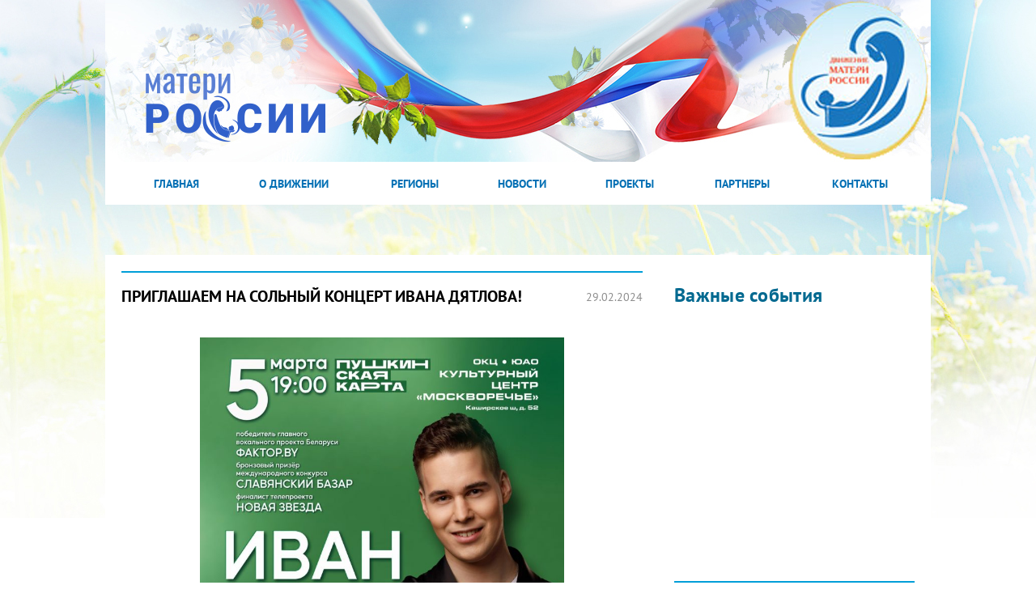

--- FILE ---
content_type: text/html; charset=UTF-8
request_url: https://materirossii.ru/priglashaem-na-solnyj-koncert-ivana-dyatlova/
body_size: 10443
content:
<!DOCTYPE html>
<html xmlns="http://www.w3.org/1999/xhtml">
<head>
    <title>Приглашаем на сольный концерт Ивана Дятлова! | Матери России</title>
    <meta http-equiv="Content-Type" content="text/html; charset=utf-8" />
    <meta charset="UTF-8" />
    <link href="https://materirossii.ru/wp-content/themes/materi/css/all.css" rel="stylesheet" type="text/css" media="all"/>
    <link href="https://materirossii.ru/wp-content/themes/materi/css/fe-users.css" rel="stylesheet" type="text/css" media="all"/>
    <link href="https://materirossii.ru/wp-content/themes/materi/css/datepicker.css" rel="stylesheet" type="text/css" media="all"/>
    
    <link rel="shortcut icon" href="https://materirossii.ru/wp-content/themes/materi/favicon.ico" />

    <link href="https://materirossii.ru/wp-content/themes/materi/style.css" rel="stylesheet" type="text/css" media="all"/>
    
<!-- All in One SEO Pack 2.12 by Michael Torbert of Semper Fi Web Design[71,138] -->
<meta name="description"  content="5 марта в 19:00 приглашаем всех желающих на сольный концерт молодого талантливого артиста, члена Попечительского совета Движения «Матери России» Ивана Дятлова." />

<meta name="keywords"  content="главная2,федеральные,Без рубрики" />

<link rel="canonical" href="https://materirossii.ru/priglashaem-na-solnyj-koncert-ivana-dyatlova/" />
<!-- /all in one seo pack -->
<link rel='dns-prefetch' href='//s.w.org' />
<link rel="alternate" type="application/rss+xml" title="Матери России &raquo; Лента комментариев к &laquo;Приглашаем на сольный концерт Ивана Дятлова!&raquo;" href="https://materirossii.ru/priglashaem-na-solnyj-koncert-ivana-dyatlova/feed/" />
		<script type="text/javascript">
			window._wpemojiSettings = {"baseUrl":"https:\/\/s.w.org\/images\/core\/emoji\/11.2.0\/72x72\/","ext":".png","svgUrl":"https:\/\/s.w.org\/images\/core\/emoji\/11.2.0\/svg\/","svgExt":".svg","source":{"concatemoji":"https:\/\/materirossii.ru\/wp-includes\/js\/wp-emoji-release.min.js?ver=5.1.21"}};
			!function(e,a,t){var n,r,o,i=a.createElement("canvas"),p=i.getContext&&i.getContext("2d");function s(e,t){var a=String.fromCharCode;p.clearRect(0,0,i.width,i.height),p.fillText(a.apply(this,e),0,0);e=i.toDataURL();return p.clearRect(0,0,i.width,i.height),p.fillText(a.apply(this,t),0,0),e===i.toDataURL()}function c(e){var t=a.createElement("script");t.src=e,t.defer=t.type="text/javascript",a.getElementsByTagName("head")[0].appendChild(t)}for(o=Array("flag","emoji"),t.supports={everything:!0,everythingExceptFlag:!0},r=0;r<o.length;r++)t.supports[o[r]]=function(e){if(!p||!p.fillText)return!1;switch(p.textBaseline="top",p.font="600 32px Arial",e){case"flag":return s([55356,56826,55356,56819],[55356,56826,8203,55356,56819])?!1:!s([55356,57332,56128,56423,56128,56418,56128,56421,56128,56430,56128,56423,56128,56447],[55356,57332,8203,56128,56423,8203,56128,56418,8203,56128,56421,8203,56128,56430,8203,56128,56423,8203,56128,56447]);case"emoji":return!s([55358,56760,9792,65039],[55358,56760,8203,9792,65039])}return!1}(o[r]),t.supports.everything=t.supports.everything&&t.supports[o[r]],"flag"!==o[r]&&(t.supports.everythingExceptFlag=t.supports.everythingExceptFlag&&t.supports[o[r]]);t.supports.everythingExceptFlag=t.supports.everythingExceptFlag&&!t.supports.flag,t.DOMReady=!1,t.readyCallback=function(){t.DOMReady=!0},t.supports.everything||(n=function(){t.readyCallback()},a.addEventListener?(a.addEventListener("DOMContentLoaded",n,!1),e.addEventListener("load",n,!1)):(e.attachEvent("onload",n),a.attachEvent("onreadystatechange",function(){"complete"===a.readyState&&t.readyCallback()})),(n=t.source||{}).concatemoji?c(n.concatemoji):n.wpemoji&&n.twemoji&&(c(n.twemoji),c(n.wpemoji)))}(window,document,window._wpemojiSettings);
		</script>
		<style type="text/css">
img.wp-smiley,
img.emoji {
	display: inline !important;
	border: none !important;
	box-shadow: none !important;
	height: 1em !important;
	width: 1em !important;
	margin: 0 .07em !important;
	vertical-align: -0.1em !important;
	background: none !important;
	padding: 0 !important;
}
</style>
	<link rel='stylesheet' id='wp-block-library-css'  href='https://materirossii.ru/wp-includes/css/dist/block-library/style.min.css?ver=5.1.21' type='text/css' media='all' />
<link rel='stylesheet' id='contact-form-7-css'  href='https://materirossii.ru/wp-content/plugins/contact-form-7/includes/css/styles.css?ver=5.1.1' type='text/css' media='all' />
<link rel='stylesheet' id='gallery_style-css'  href='https://materirossii.ru/wp-content/plugins/image-gallery-reloaded/themes/classic/galleria.theme.css?ver=5.1.21' type='text/css' media='all' />
<link rel='stylesheet' id='wp-polls-css'  href='https://materirossii.ru/wp-content/plugins/wp-polls/polls-css.css?ver=2.63' type='text/css' media='all' />
<link rel='stylesheet' id='wp-paginate-css'  href='https://materirossii.ru/wp-content/plugins/wp-paginate/wp-paginate.css?ver=1.2.4' type='text/css' media='screen' />
<link rel='stylesheet' id='wp-pagenavi-css'  href='https://materirossii.ru/wp-content/plugins/wp-pagenavi/pagenavi-css.css?ver=2.70' type='text/css' media='all' />
<!--[if lte IE 6]> <style type="text/css">.cantembedplus{display:none;}</style><![endif]--><script type='text/javascript' src='https://materirossii.ru/wp-content/plugins/jquery-updater/js/jquery-2.2.3.min.js?ver=2.2.3'></script>
<script type='text/javascript' src='https://materirossii.ru/wp-content/plugins/image-gallery-reloaded/galleria-1.2.8.min.js?ver=5.1.21'></script>
<script type='text/javascript' src='https://materirossii.ru/wp-content/plugins/jquery-updater/js/jquery-migrate-1.3.0.min.js?ver=1.3.0'></script>
<link rel='https://api.w.org/' href='https://materirossii.ru/wp-json/' />
<link rel="EditURI" type="application/rsd+xml" title="RSD" href="https://materirossii.ru/xmlrpc.php?rsd" />
<link rel="wlwmanifest" type="application/wlwmanifest+xml" href="https://materirossii.ru/wp-includes/wlwmanifest.xml" /> 
<link rel='prev' title='Поздравляем с Днём рождения Эвелину Семис-Ооловну Байсклан!' href='https://materirossii.ru/pozdravlyaem-s-dnyom-rozhdeniya-evelinu-semis-oolovnu-bajsklan/' />
<link rel='next' title='В Ростовской области прошли акции по профилактике онкозаболеваний' href='https://materirossii.ru/v-rostovskoj-oblasti-proshli-akcii-po-profilaktike-onkozabolevanij/' />
<!--built on the Zen Framework-->
<link rel='shortlink' href='https://materirossii.ru/?p=42606' />
<link rel="alternate" type="application/json+oembed" href="https://materirossii.ru/wp-json/oembed/1.0/embed?url=https%3A%2F%2Fmaterirossii.ru%2Fpriglashaem-na-solnyj-koncert-ivana-dyatlova%2F" />
<link rel="alternate" type="text/xml+oembed" href="https://materirossii.ru/wp-json/oembed/1.0/embed?url=https%3A%2F%2Fmaterirossii.ru%2Fpriglashaem-na-solnyj-koncert-ivana-dyatlova%2F&#038;format=xml" />
<style type="text/css">
.wp-polls .pollbar {
	margin: 1px;
	font-size: 6px;
	line-height: 8px;
	height: 8px;
	background-image: url('https://materirossii.ru/wp-content/plugins/wp-polls/images/default/pollbg.gif');
	border: 1px solid #c8c8c8;
}
</style>
<!--[if lte IE 6]> <style type="text/css">.cantembedplus{display:none;}</style><![endif]-->    <script type="text/javascript">
        var ajaxurl = 'https://materirossii.ru/wp-admin/admin-ajax.php';
    </script>
		<style type="text/css">.recentcomments a{display:inline !important;padding:0 !important;margin:0 !important;}</style>
		    <script type="text/javascript" src="https://materirossii.ru/wp-content/themes/materi/js/jquery-1.7.2.min.js"></script>
    <script type="text/javascript" src="https://materirossii.ru/wp-content/themes/materi/js/jquery.galleryScroll.1.5.2.js"></script>
    <script type="text/javascript" src="https://materirossii.ru/wp-content/themes/materi/js/jquery.slideshow.js"></script>
    <script src="https://materirossii.ru/wp-content/themes/materi/js/scripts.js" type="text/javascript"></script>
    <script src="https://materirossii.ru/wp-content/themes/materi/js/html5.js" type="text/javascript"></script>
    <script src="https://materirossii.ru/wp-content/themes/materi/js/map.js" type="text/javascript"></script>
    <script src="https://materirossii.ru/wp-content/themes/materi/js/pop-up.js" type="text/javascript"></script>

    <link href="https://materirossii.ru/wp-content/themes/materi/css/region.css" rel="stylesheet" type="text/css" media="all"/>
    <link href="https://materirossii.ru/wp-content/themes/materi/css/presentationCycle.css" rel="stylesheet" type="text/css" media="all"/>
        <link href="https://materirossii.ru/wp-content/themes/materi/css/save_live.css" rel="stylesheet" type="text/css" media="all"/>

    <script src="https://materirossii.ru/wp-content/themes/materi/js/jquery.cycle.all.min.js" type='text/javascript'></script>
    <script src="https://materirossii.ru/wp-content/themes/materi/js/presentationCycle.js" type='text/javascript'></script>
     <script type="text/javascript">
            presentationCycle.init();
        </script>

    <script src="https://materirossii.ru/wp-content/themes/materi/js/bootstrap-datepicker.js" type='text/javascript'></script>

</head>
<body>
<script>
(function(i,s,o,g,r,a,m){i['GoogleAnalyticsObject']=r;i[r]=i[r]||function(){
(i[r].q=i[r].q||[]).push(arguments)},i[r].l=1*new Date();a=s.createElement(o),
m=s.getElementsByTagName(o)[0];a.async=1;a.src=g;m.parentNode.insertBefore(a,m)
})(window,document,'script','//www.google-analytics.com/analytics.js','ga');

ga('create', 'UA-12014383-8', 'materirossii.ru');
ga('send', 'pageview');

</script>

<script type="text/javascript">
(function (d, w, c) {
(w[c] = w[c] || []).push(function() {
try {
w.yaCounter24304138 = new Ya.Metrika({id:24304138,
webvisor:true,
clickmap:true,
trackLinks:true,
accurateTrackBounce:true});
} catch(e) { }
});

var n = d.getElementsByTagName("script")[0],
s = d.createElement("script"),
f = function () { n.parentNode.insertBefore(s, n); };
s.type = "text/javascript";
s.async = true;
s.src = (d.location.protocol == "https:" ? "https:" : "http:") + "//mc.yandex.ru/metrika/watch.js";

if (w.opera == "[object Opera]") {
d.addEventListener("DOMContentLoaded", f, false);
} else { f(); }
})(document, window, "yandex_metrika_callbacks");
</script>
<noscript><div><img src="//mc.yandex.ru/watch/24304138" style="position:absolute; left:-9999px;" alt="" /></div></noscript>
<script type="text/javascript"> 
$(document).ready(function(){
$('#reg_link').click(function(){
    $('#login-form-popup').hide();
});
 
});
</script> 

<!-- <div class="flag"></div> -->
<div id="wrapper">
    <header id="header">
            

    <!--    <img src="https://materirossii.ru/wp-content/themes/materi/img/header-materi.jpg" alt=""/>

        <div class="z-index-header">
             <strong class="slogan"><span class="dot">«</span> Главная наша забота — <br>&nbsp;&nbsp;&nbsp;беречь мам! <span class="dtot">»</span>
                <span class="putin">В. Путин</span>
             </strong>
             <a href="https://materirossii.ru"><img class="ico-logo" src="https://materirossii.ru/wp-content/themes/materi/images/logo3.png" alt="images" /></a>
            <div class="main-text"></div>
        </div>
-->
    </header>
    <nav id="nav">
        <ul id="menu-menyu" class="menu"><li id="menu-item-7" class="menu-item menu-item-type-post_type menu-item-object-page menu-item-home menu-item-7"><a href="https://materirossii.ru/">Главная</a></li>
<li id="menu-item-11" class="menu-item menu-item-type-post_type menu-item-object-page menu-item-11"><a href="https://materirossii.ru/about/">О Движении</a></li>
<li id="menu-item-29" class="menu-item menu-item-type-post_type menu-item-object-page menu-item-29"><a href="https://materirossii.ru/regiony/">Регионы</a></li>
<li id="menu-item-223" class="menu-item menu-item-type-custom menu-item-object-custom menu-item-223"><a href="/tag/federalnye/">Новости</a></li>
<li id="menu-item-27" class="menu-item menu-item-type-post_type menu-item-object-page menu-item-27"><a href="https://materirossii.ru/projects/">Проекты</a></li>
<li id="menu-item-21417" class="menu-item menu-item-type-post_type menu-item-object-page menu-item-21417"><a href="https://materirossii.ru/partners/">Партнеры</a></li>
<li id="menu-item-26" class="menu-item menu-item-type-post_type menu-item-object-page menu-item-26"><a href="https://materirossii.ru/contacts/">Контакты</a></li>
</ul>
        <div id="login-form-popup">
            <div class="dot"></div>
            <form method="POST" action="https://materirossii.ru/login/">
                <div class="inner-block">
                    <div class="inputs-block">
                         <p><label for="login">Логин</label>
                         <input type="text" name="fe_user_login" id="login" required/></p>
                        
                        <p><label for="pass">Пароль</label>
                        <input type="password" name="fe_pass" id="pass" required/></p>
                        
                        <p class="enter-p">
                            <a  href="#dialog3" name="modal" id="reg_link">Регистрация</a><input type="submit" name="fe_form_login" value="Войти" class="enter_button"/>
                        </p>
               
                    </div>

                    <div class="social">
                        <div class="title-soc">
                            <span>или войти через</span>
                        </div>
                        <div class="body-soc">

                             <a href="#" id="vk-autch-button" class="auth-button" onclick="
                                 authWindow = window.open(
                                 'http://oauth.vk.com/authorize?client_id=4327167&redirect_uri=https://materirossii.ru/wp-content/plugins/manage-front-end-users/sns/vk-login.php&response_type=code',
                                 'vk-auth-window',
                                 'menubar=no,toolbar=no,location=no,directories=no,status=no,resizable=yes,width=800,height=500,top=200,left=200'
                                 )">
                                 <img src="https://materirossii.ru/wp-content/themes/materi/images/vk-enter.jpg" alt=""/>
                                 
                             </a>

                            <span class="float-right">
                             <a href="#" id="fb-autch-button" class="auth-button" onclick="
                                 authWindow = window.open(
                                 'https://www.facebook.com/dialog/oauth?client_id=1429167100693401&redirect_uri=https://materirossii.ru/wp-content/plugins/manage-front-end-users/sns/fb-login.php&response_type=code',
                                 'fb-auth-window',
                                 'menubar=no,toolbar=no,location=no,directories=no,status=no,resizable=yes,width=800,height=500,top=200,left=200'
                                 )">
                                 <img src="https://materirossii.ru/wp-content/themes/materi/images/fb-enter.jpg" alt=""/>
                             </a><br>
                            </span>
                        </div>
                    </div>

                </div>
            </form>
        </div>

    </nav>
    <div class="banner-in-head">
        <!--
        <div class="banner-bg">
            <div class="section-text">Дети имеют право на жизнь! Матери России против войны!</div>
            <div class="section-btn"><a href="https://materirossii.ru/deti-imeyut-pravo-na-zhizn/">Подписать обращение генсеку ООН</a></div>
        </div>
        -->
    </div>
<div id="boxes">
    <div id="dialog3" class="window">
        <a href="#"class="close"></a>
                <form method="POST" action="https://materirossii.ru/registration/?return-url=https://materirossii.ru/priglashaem-na-solnyj-koncert-ivana-dyatlova/">

            
                        <p>
                            <label for="login">Логин</label>
                            <input type="text" name="fe_login" id="login" value="" required="required"/>
                        <span class="help">Не менее 3 символов. Может содержать только латинские символы, цифры, знаки подчёркивания (_) и дефисы (-)</span></p>
                        <p>
                            <label for="email">Email</label>
                            <input type="text" name="fe_email" id="email" value="" required="required"/>
                        </p>
                        <p>
                            <label for="name">ФИО</label>
                            <input type="text" name="fe_name" id="name" value="" required="required"/>
                        </p>
                        <p>
                            <label for="pass">Пароль</label>
                            <input type="password" name="fe_pass" id="pass" value="" required="required"/>
                        <span class="help">Не менее 5 символов.</span></p>
                        <p>
                            <label for="pass_confirmation">Повторите пароль</label>
                            <input type="password" name="fe_pass_confirmation" id="pass_confirmation" value="" required="required"/>
                        </p>
            <p>
                <input type="submit" name="fe_reqistration" value="Зарегистрироваться"/>
            </p>
        </form>

    </div>
</div>
<div id="mask"></div>


    <div id="main">
<!-- Подсчет кол-ва постов в блок смотри также -->
<script>
    $(".galleria-info-title").each(function(){
          if( $.trim($(this).text()) == "" ){
            $(this).prev().hide();
          }
    });
</script>
<div class="background-block">
    <div id="content">
                    <div class="frame">
                <div class="top">
                    <h2>Приглашаем на сольный концерт Ивана Дятлова!</h2>
                                        <div class="link-to-prev-page">
                        <em class="data">29.02.2024</em><br />
                                            </div>
                </div>
                <div class="figure">
                                    </div>
                <p><a href="https://materirossii.ru/wp-content/uploads/2024/02/Дятлов-афиша.jpg"><img class="aligncenter wp-image-42607" src="https://materirossii.ru/wp-content/uploads/2024/02/Дятлов-афиша.jpg" alt="" width="450" height="636" srcset="https://materirossii.ru/wp-content/uploads/2024/02/Дятлов-афиша.jpg 1132w, https://materirossii.ru/wp-content/uploads/2024/02/Дятлов-афиша-212x300.jpg 212w, https://materirossii.ru/wp-content/uploads/2024/02/Дятлов-афиша-768x1086.jpg 768w, https://materirossii.ru/wp-content/uploads/2024/02/Дятлов-афиша-724x1024.jpg 724w" sizes="(max-width: 450px) 100vw, 450px" /></a></p>
<p>5 марта в 19:00 приглашаем всех желающих на сольный концерт молодого талантливого артиста, члена Попечительского совета Движения «Матери России» Ивана Дятлова.</p>
<p>Концерт состоится в Культурном центре «Москворечье» по адресу: Каширское шоссе, 52.</p>
<p>У Ивана множество творческих наград. Он – финалист телепроекта «Новая звезда», лауреат Международного конкурса «Славянский базар» и Всероссийского конкурса «Хрустальные звёздочки», участник популярных музыкальных телешоу: «Песни от всей души с Андреем Малаховым», «Голубой огонек» на Россия &#8212; 1, «Голос» на Первом канале, «Музыкальная интуиция» на ТНТ, «Хорошие песни» на ТВЦ, «Удиви меня» на VK Video, солист Академического мужского хора МИФИ.</p>
<p>После победы в шоу талантов «Фактор.BY» певец стал известен широкой аудитории России и Беларуси. В суперфинале проекта Иван получил большинство голосов телезрителей &#8212; 45 процентов, а выступления артиста на шоу набрали более 8 миллионов просмотров в YouTube!</p>
<p>Молодому артисту, не раз предоставлялась честь выступать вместе с Народным артистом СССР Иосифом Кобзоном и получать высокие оценки вокальных экспертов. Иван не боится экспериментов, меняет образы и стили, но неизменным на сцене остается одно &#8212; его вокал и чувства не оставляют равнодушными даже самого строгого зрителя.</p>
<p>Приходите на сольный концерт Ивана Дятлова и подарите праздник хорошей музыки себе и своим близким!</p>
<p>👉 Билеты: https://iframeab-pre7808.intickets.ru/seance/14604262</p>
<p>Ссылки на страницы Ивана Дятлова:<br />
✅ www.youtube.com/@ivandyatlov<br />
✅ https://vk.com/ivdyatlov<br />
✅ https://youtu.be/dFNMAVgkiVU?si=EU4o0VbuE446Idd7</p>
                <div class="breadcrumb">
                    Метки: <a href="https://materirossii.ru/tag/glavnaya2/" rel="tag">главная2</a>, <a href="https://materirossii.ru/tag/federalnye/" rel="tag">федеральные</a>                </div>
                <div class="social">
                    <script type="text/javascript" src="//yandex.st/share/share.js" charset="utf-8"></script>
                    <div class="yashare-auto-init" data-yashareL10n="ru" data-yashareQuickServices="yaru,vkontakte,facebook,twitter,odnoklassniki,moimir" data-yashareTheme="counter"></div>
                </div>
                <div class="comments">
                    <h2 class="heading">Оставьте комментарий</h2>
                    <div class="fb-comments" data-href="http://example.com/comments" data-width="644" data-numposts="1" data-colorscheme="light"></div>
                </div>
                
<!-- You can start editing here. -->


			<!-- If comments are open, but there are no comments. -->

	
	<div id="respond" class="comment-respond">
		<h3 id="reply-title" class="comment-reply-title">Добавить комментарий <small><a rel="nofollow" id="cancel-comment-reply-link" href="/priglashaem-na-solnyj-koncert-ivana-dyatlova/#respond" style="display:none;">Отменить ответ</a></small></h3>			<form action="https://materirossii.ru/wp-comments-post.php" method="post" id="commentform" class="comment-form">
				<p class="comment-notes"><span id="email-notes">Ваш e-mail не будет опубликован.</span> Обязательные поля помечены <span class="required">*</span></p><p class="comment-form-comment"><label for="comment">Комментарий</label> <textarea id="comment" name="comment" cols="45" rows="8" maxlength="65525" required="required"></textarea></p><p class="comment-form-author"><label for="author">Имя <span class="required">*</span></label> <input id="author" name="author" type="text" value="" size="30" maxlength="245" required='required' /></p>
<p class="comment-form-email"><label for="email">E-mail <span class="required">*</span></label> <input id="email" name="email" type="text" value="" size="30" maxlength="100" aria-describedby="email-notes" required='required' /></p>
<p class="comment-form-url"><label for="url">Сайт</label> <input id="url" name="url" type="text" value="" size="30" maxlength="200" /></p>
<p class="comment-form-cookies-consent"><input id="wp-comment-cookies-consent" name="wp-comment-cookies-consent" type="checkbox" value="yes" /><label for="wp-comment-cookies-consent">Сохранить моё имя, email и адрес сайта в этом браузере для последующих моих комментариев.</label></p>
<p class="form-submit"><input name="submit" type="submit" id="submit" class="submit" value="Отправить комментарий" /> <input type='hidden' name='comment_post_ID' value='42606' id='comment_post_ID' />
<input type='hidden' name='comment_parent' id='comment_parent' value='0' />
</p><p style="display: none;"><input type="hidden" id="akismet_comment_nonce" name="akismet_comment_nonce" value="a5fcb131b6" /></p><p style="display: none;"><input type="hidden" id="ak_js" name="ak_js" value="19"/></p>			</form>
			</div><!-- #respond -->
	

    
    
    
            </div>
            </div>
    <aside id="aside" class="aside-single">
        <div class="box-events" id="box-in-main">
                    <h2 class="heading"><a>Важные события</a></h2>
                        <div class="gallery1" id="main-event">
                            <div>
                            <a href="#" class="link-prev">prev</a>
                                <a href="#" class="link-next">next</a>
                            <ul>
                                                                                                     <li>
                                <div style="text-align:center; height:1%;"><a href="https://materirossii.ru/2022-god-provozglashen-godom-materi-v-yakutii/">
                                <img width="248" height="186" src="https://materirossii.ru/wp-content/uploads/2021/12/WhatsApp-Image-2021-12-19-at-12.21.39-1.jpeg" class="attachment-272x186 size-272x186 wp-post-image" alt="" srcset="https://materirossii.ru/wp-content/uploads/2021/12/WhatsApp-Image-2021-12-19-at-12.21.39-1.jpeg 550w, https://materirossii.ru/wp-content/uploads/2021/12/WhatsApp-Image-2021-12-19-at-12.21.39-1-300x225.jpeg 300w" sizes="(max-width: 248px) 100vw, 248px" /> 
                                </a>
                                </div>

                                <h3><a href="https://materirossii.ru/2022-god-provozglashen-godom-materi-v-yakutii/">2022 год провозглашен Годом матери в Якутии</a></h3>
                                <em>19.12.2021</em>
                                </li>
                                                                <li>
                                <div style="text-align:center; height:1%;"><a href="https://materirossii.ru/kubok-druzhby/">
                                <img width="272" height="181" src="https://materirossii.ru/wp-content/uploads/2019/09/DSC_6469.jpg" class="attachment-272x186 size-272x186 wp-post-image" alt="" srcset="https://materirossii.ru/wp-content/uploads/2019/09/DSC_6469.jpg 2000w, https://materirossii.ru/wp-content/uploads/2019/09/DSC_6469-300x200.jpg 300w, https://materirossii.ru/wp-content/uploads/2019/09/DSC_6469-768x512.jpg 768w, https://materirossii.ru/wp-content/uploads/2019/09/DSC_6469-1024x682.jpg 1024w" sizes="(max-width: 272px) 100vw, 272px" /> 
                                </a>
                                </div>

                                <h3><a href="https://materirossii.ru/kubok-druzhby/">Кубок Дружбы</a></h3>
                                <em>02.09.2019</em>
                                </li>
                                                                <li>
                                <div style="text-align:center; height:1%;"><a href="https://materirossii.ru/poseshhenie-onkologicheskogo-dispansera-v-ramkax-foruma/">
                                <img width="194" height="186" src="https://materirossii.ru/wp-content/uploads/2019/02/IMG_8253.jpg" class="attachment-272x186 size-272x186 wp-post-image" alt="" /> 
                                </a>
                                </div>

                                <h3><a href="https://materirossii.ru/poseshhenie-onkologicheskogo-dispansera-v-ramkax-foruma/">Посещение онкологического диспансера в рамках Форума</a></h3>
                                <em>21.02.2019</em>
                                </li>
                                                                <li>
                                <div style="text-align:center; height:1%;"><a href="https://materirossii.ru/iii-respublikanskij-festival-otcov-otec-kak-mnogo-v-etom-slove/">
                                <img width="272" height="181" src="https://materirossii.ru/wp-content/uploads/2018/11/44878478_326054994843909_7688994875869495296_o.jpg" class="attachment-272x186 size-272x186 wp-post-image" alt="" /> 
                                </a>
                                </div>

                                <h3><a href="https://materirossii.ru/iii-respublikanskij-festival-otcov-otec-kak-mnogo-v-etom-slove/">III Республиканский фестиваль отцов «Отец… как много в этом слове!»</a></h3>
                                <em>25.10.2018</em>
                                </li>
                                                                <li>
                                <div style="text-align:center; height:1%;"><a href="https://materirossii.ru/18-08-2018-otkrytie-sluzhby-psixologicheskoj-podderzhki-v-ramkax-semejnogo-centra-soyuza-mnogodetnyx-semej-kubanskaya-semya/">
                                 
                                </a>
                                </div>

                                <h3><a href="https://materirossii.ru/18-08-2018-otkrytie-sluzhby-psixologicheskoj-podderzhki-v-ramkax-semejnogo-centra-soyuza-mnogodetnyx-semej-kubanskaya-semya/">18.08.2018 &#8212; открытие СЛУЖБЫ ПСИХОЛОГИЧЕСКОЙ ПОДДЕРЖКИ в рамках Семейного Центра Союза многодетных семей «Кубанская Семья»</a></h3>
                                <em>15.08.2018</em>
                                </li>
                                                            </ul>
                        </div>
                    </div>      
            </div> 
        <div class="last-news">
            <h2 class="heading">Последние новости</h2>
            <a class="number" href="#">все</a>
                        <ul>
                                    <li>
                        <img width="95" height="82" src="https://materirossii.ru/wp-content/uploads/2026/01/Давыдова-Л.И._.jpg" class="attachment-95x300 size-95x300 wp-post-image" alt="" srcset="https://materirossii.ru/wp-content/uploads/2026/01/Давыдова-Л.И._.jpg 3063w, https://materirossii.ru/wp-content/uploads/2026/01/Давыдова-Л.И._-300x258.jpg 300w, https://materirossii.ru/wp-content/uploads/2026/01/Давыдова-Л.И._-768x661.jpg 768w, https://materirossii.ru/wp-content/uploads/2026/01/Давыдова-Л.И._-1024x881.jpg 1024w" sizes="(max-width: 95px) 100vw, 95px" />                        <div class="text">
                            <a href="https://materirossii.ru/pozdravlyaem-s-dnyom-rozhdeniya-larisu-ilinichnu-davydovu/">Поздравляем с Днём рождения Ларису Ильиничну Давыдову!</a>
                            <em>14.01.2026</em>
                        </div>
                    </li>
                                    <li>
                        <img width="95" height="130" src="https://materirossii.ru/wp-content/uploads/2026/01/Кабанова.jpg" class="attachment-95x300 size-95x300 wp-post-image" alt="" srcset="https://materirossii.ru/wp-content/uploads/2026/01/Кабанова.jpg 932w, https://materirossii.ru/wp-content/uploads/2026/01/Кабанова-218x300.jpg 218w, https://materirossii.ru/wp-content/uploads/2026/01/Кабанова-768x1055.jpg 768w, https://materirossii.ru/wp-content/uploads/2026/01/Кабанова-746x1024.jpg 746w" sizes="(max-width: 95px) 100vw, 95px" />                        <div class="text">
                            <a href="https://materirossii.ru/pozdravlyaem-s-dnyom-rozhdeniya-olgu-alekseevnu-kabanovu/">Поздравляем с Днём рождения Ольгу Алексеевну Кабанову!</a>
                            <em>12.01.2026</em>
                        </div>
                    </li>
                            </ul>
        </div>
        

 




    </aside>
    <div class="clear"></div>
</div>
    </div>
</div>
<div class="footer-holder">
    <footer id="footer">
        <div class="top">
            <ul id="menu-menyu-1" class="footer-nav"><li class="menu-item menu-item-type-post_type menu-item-object-page menu-item-home menu-item-7"><a href="https://materirossii.ru/">Главная</a></li>
<li class="menu-item menu-item-type-post_type menu-item-object-page menu-item-11"><a href="https://materirossii.ru/about/">О Движении</a></li>
<li class="menu-item menu-item-type-post_type menu-item-object-page menu-item-29"><a href="https://materirossii.ru/regiony/">Регионы</a></li>
<li class="menu-item menu-item-type-custom menu-item-object-custom menu-item-223"><a href="/tag/federalnye/">Новости</a></li>
<li class="menu-item menu-item-type-post_type menu-item-object-page menu-item-27"><a href="https://materirossii.ru/projects/">Проекты</a></li>
<li class="menu-item menu-item-type-post_type menu-item-object-page menu-item-21417"><a href="https://materirossii.ru/partners/">Партнеры</a></li>
<li class="menu-item menu-item-type-post_type menu-item-object-page menu-item-26"><a href="https://materirossii.ru/contacts/">Контакты</a></li>
</ul>            <dl id="phone_color_footer">
                <dt></dt>
                <dd> </dt> 
<dt>
</dd>
            </dl>
        </div>
        <div class="bottom">
            <div class="contact">
                <a class="mail" href="mailto:vod@materirossii.ru">vod@materirossii.ru</a>
                <address> 127025, г. Москва, ул. Новый Арбат, д. 19, к. 2020 </address>
            </div>
            <div class="wrap">
                <ul class="social-networks">
                    <li class="vk-footer"><a href="https://vk.com/rossiimateri" target="_blank">vk</a></li>
                    <li class="twitter"><a href="https://twitter.com/rossiimateri" target="_blank">twitter</a></li>
                </ul>
                
            </div>
        </div>
    </footer>
</div>


            </div>
    </div>
	<script type='text/javascript'>
		
		Galleria.configure({
			debug			: false, // debug is now off for deployment
			imageCrop		: true,
			thumbCrop		: true,
			carousel		: true,
			thumbnails		: true,
			transition		: 'fade',
			transitionSpeed	: 400,
			thumbEventType	: 'click',
			autoplay		: true,
			clicknext		: false,
			showImagenav	: false,
			showCounter		: false,
			lightbox		: true,
			imagePan		: false,
			width			: 640,
			height			: 460,
			showInfo		: true,
			_toggleInfo		: true
		});
	</script>
	<style type="text/css" media="screen" rel="stylesheet">
	#galleria
	{
		height:460px;
	}
	.galleria-container 
	{
		background:#ffffff;
	}
	.galleria-stage
	{
		left: 10px;
		right: 10px;
		top: 10px;
		bottom: 60px;
	}
	.galleria-thumbnails-container
	{
		left:10px;
		right:10px;
	}
	.galleria-thumbnails .galleria-image
	{
		border: 1px solid #009ed8;
		height:40px;
		width:60px;
	}
	.galleria-info-link
	{
		background-color: #000000; 
	}
	.galleria-info-text
	{

	}
	.galleria-lightbox-shadow
	{
		background:#ffffff;
	}
	
	.galleria-lightbox-content
	{
		background-color:#FFFFFF;
		left:10px;
		right:10px;
		top:10px;
		bottom:10px;
	}
	.galleria-thumb-nav-right
	{
		background-color:#ffffff;
	}
	.galleria-thumb-nav-left
	{
		background-color:#ffffff;
	}
	.galleria-lightbox-image
	{
		left:0;
		right:0;
		bottom:30px;
		top:0;
	}
		</style><script type='text/javascript'>
/* <![CDATA[ */
var wpcf7 = {"apiSettings":{"root":"https:\/\/materirossii.ru\/wp-json\/contact-form-7\/v1","namespace":"contact-form-7\/v1"}};
/* ]]> */
</script>
<script type='text/javascript' src='https://materirossii.ru/wp-content/plugins/contact-form-7/includes/js/scripts.js?ver=5.1.1'></script>
<script type='text/javascript'>
/* <![CDATA[ */
var pollsL10n = {"ajax_url":"https:\/\/materirossii.ru\/wp-admin\/admin-ajax.php","text_wait":"\u0412\u0430\u0448 \u043f\u043e\u0441\u043b\u0435\u0434\u043d\u0438\u0439 \u0437\u0430\u043f\u0440\u043e\u0441 \u0432\u0441\u0435 \u0435\u0449\u0435 \u043e\u0431\u0440\u0430\u0431\u0430\u0442\u044b\u0432\u0430\u0435\u0442\u0441\u044f. \u041f\u043e\u0436\u0430\u043b\u0443\u0439\u0441\u0442\u0430, \u043f\u043e\u0434\u043e\u0436\u0434\u0438\u0442\u0435\u2026","text_valid":"\u041f\u043e\u0436\u0430\u043b\u0443\u0439\u0441\u0442\u0430, \u0432\u044b\u0431\u0435\u0440\u0438\u0442\u0435 \u0434\u043e\u043f\u0443\u0441\u0442\u0438\u043c\u044b\u0439 \u0432\u0430\u0440\u0438\u0430\u043d\u0442 \u043e\u0442\u0432\u0435\u0442\u0430.","text_multiple":"\u041c\u0430\u043a\u0441\u0438\u043c\u0430\u043b\u044c\u043d\u043e\u0435 \u0440\u0430\u0437\u0440\u0435\u0448\u0451\u043d\u043d\u043e\u0435 \u043a\u043e\u043b\u0438\u0447\u0435\u0441\u0442\u0432\u043e \u0432\u044b\u0431\u0438\u0440\u0430\u0435\u043c\u044b\u0445 \u0432\u0430\u0440\u0438\u0430\u043d\u0442\u043e\u0432:","show_loading":"1","show_fading":"1"};
/* ]]> */
</script>
<script type='text/javascript' src='https://materirossii.ru/wp-content/plugins/wp-polls/polls-js.js?ver=2.63'></script>
<script type='text/javascript' src='https://materirossii.ru/wp-includes/js/wp-embed.min.js?ver=5.1.21'></script>
<script async="async" type='text/javascript' src='https://materirossii.ru/wp-content/plugins/akismet/_inc/form.js?ver=4.1.1'></script>
</body>
</html>
